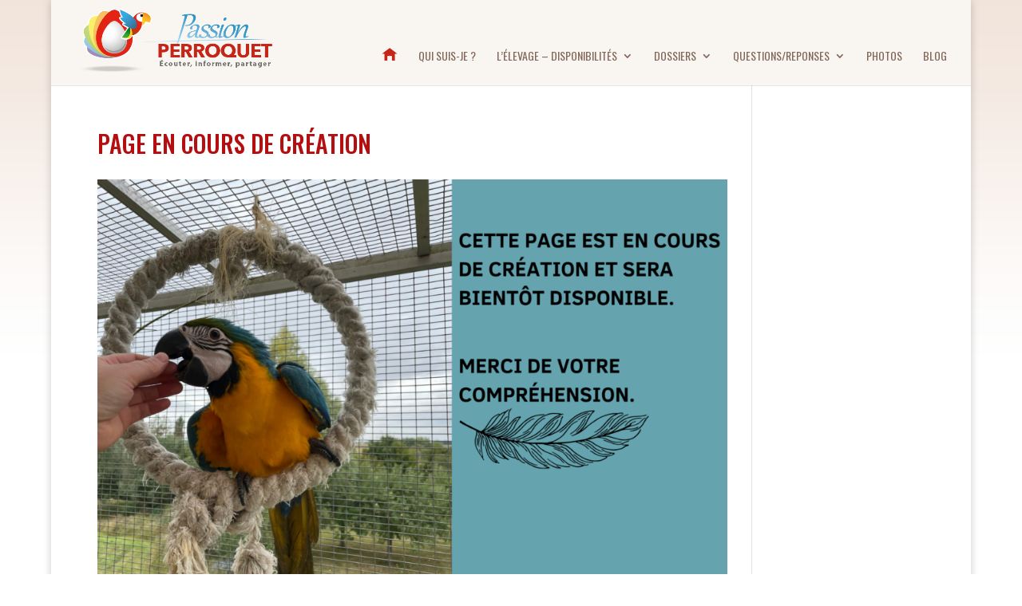

--- FILE ---
content_type: text/html; charset=UTF-8
request_url: http://passion-perroquet.fr/page-en-cours-de-creation/
body_size: 6467
content:
<!DOCTYPE html>
<html lang="fr-FR">
<head>
	<meta charset="UTF-8" />
<meta http-equiv="X-UA-Compatible" content="IE=edge">
	<link rel="pingback" href="http://passion-perroquet.fr/xmlrpc.php" />

	<script type="text/javascript">
		document.documentElement.className = 'js';
	</script>

	<script>var et_site_url='http://passion-perroquet.fr';var et_post_id='2955';function et_core_page_resource_fallback(a,b){"undefined"===typeof b&&(b=a.sheet.cssRules&&0===a.sheet.cssRules.length);b&&(a.onerror=null,a.onload=null,a.href?a.href=et_site_url+"/?et_core_page_resource="+a.id+et_post_id:a.src&&(a.src=et_site_url+"/?et_core_page_resource="+a.id+et_post_id))}
</script><title>PAGE EN COURS DE CRÉATION | Passion Perroquet</title>
<meta name='robots' content='max-image-preview:large' />
<link rel='dns-prefetch' href='//fonts.googleapis.com' />
<link rel='dns-prefetch' href='//s.w.org' />
<link rel="alternate" type="application/rss+xml" title="Passion Perroquet &raquo; Flux" href="http://passion-perroquet.fr/feed/" />
<link rel="alternate" type="application/rss+xml" title="Passion Perroquet &raquo; Flux des commentaires" href="http://passion-perroquet.fr/comments/feed/" />
		<script type="text/javascript">
			window._wpemojiSettings = {"baseUrl":"https:\/\/s.w.org\/images\/core\/emoji\/13.0.1\/72x72\/","ext":".png","svgUrl":"https:\/\/s.w.org\/images\/core\/emoji\/13.0.1\/svg\/","svgExt":".svg","source":{"concatemoji":"http:\/\/passion-perroquet.fr\/wp-includes\/js\/wp-emoji-release.min.js?ver=5.7.14"}};
			!function(e,a,t){var n,r,o,i=a.createElement("canvas"),p=i.getContext&&i.getContext("2d");function s(e,t){var a=String.fromCharCode;p.clearRect(0,0,i.width,i.height),p.fillText(a.apply(this,e),0,0);e=i.toDataURL();return p.clearRect(0,0,i.width,i.height),p.fillText(a.apply(this,t),0,0),e===i.toDataURL()}function c(e){var t=a.createElement("script");t.src=e,t.defer=t.type="text/javascript",a.getElementsByTagName("head")[0].appendChild(t)}for(o=Array("flag","emoji"),t.supports={everything:!0,everythingExceptFlag:!0},r=0;r<o.length;r++)t.supports[o[r]]=function(e){if(!p||!p.fillText)return!1;switch(p.textBaseline="top",p.font="600 32px Arial",e){case"flag":return s([127987,65039,8205,9895,65039],[127987,65039,8203,9895,65039])?!1:!s([55356,56826,55356,56819],[55356,56826,8203,55356,56819])&&!s([55356,57332,56128,56423,56128,56418,56128,56421,56128,56430,56128,56423,56128,56447],[55356,57332,8203,56128,56423,8203,56128,56418,8203,56128,56421,8203,56128,56430,8203,56128,56423,8203,56128,56447]);case"emoji":return!s([55357,56424,8205,55356,57212],[55357,56424,8203,55356,57212])}return!1}(o[r]),t.supports.everything=t.supports.everything&&t.supports[o[r]],"flag"!==o[r]&&(t.supports.everythingExceptFlag=t.supports.everythingExceptFlag&&t.supports[o[r]]);t.supports.everythingExceptFlag=t.supports.everythingExceptFlag&&!t.supports.flag,t.DOMReady=!1,t.readyCallback=function(){t.DOMReady=!0},t.supports.everything||(n=function(){t.readyCallback()},a.addEventListener?(a.addEventListener("DOMContentLoaded",n,!1),e.addEventListener("load",n,!1)):(e.attachEvent("onload",n),a.attachEvent("onreadystatechange",function(){"complete"===a.readyState&&t.readyCallback()})),(n=t.source||{}).concatemoji?c(n.concatemoji):n.wpemoji&&n.twemoji&&(c(n.twemoji),c(n.wpemoji)))}(window,document,window._wpemojiSettings);
		</script>
		<meta content="Divi v.4.5.3" name="generator"/><style type="text/css">
img.wp-smiley,
img.emoji {
	display: inline !important;
	border: none !important;
	box-shadow: none !important;
	height: 1em !important;
	width: 1em !important;
	margin: 0 .07em !important;
	vertical-align: -0.1em !important;
	background: none !important;
	padding: 0 !important;
}
</style>
	<link rel='stylesheet' id='wp-block-library-css'  href='http://passion-perroquet.fr/wp-content/plugins/gutenberg/build/block-library/style.css?ver=10.9.1' type='text/css' media='all' />
<link rel='stylesheet' id='simple-sitemap-css-css'  href='http://passion-perroquet.fr/wp-content/plugins/simple-sitemap/lib/assets/css/simple-sitemap.css?ver=5.7.14' type='text/css' media='all' />
<link rel='stylesheet' id='contact-form-7-css'  href='http://passion-perroquet.fr/wp-content/plugins/contact-form-7/includes/css/styles.css?ver=5.4.1' type='text/css' media='all' />
<link rel='stylesheet' id='font-awesome-css'  href='http://passion-perroquet.fr/wp-content/plugins/divi-awesome-blog-layouts/assets/css/font-awesome.min.css?ver=4.7.0' type='text/css' media='all' />
<link rel='stylesheet' id='abl-main-css'  href='http://passion-perroquet.fr/wp-content/plugins/divi-awesome-blog-layouts/assets/css/abl-main.css?ver=1.0' type='text/css' media='all' />
<link rel='stylesheet' id='et_monarch-css-css'  href='http://passion-perroquet.fr/wp-content/plugins/monarch/css/style.css?ver=1.4.14' type='text/css' media='all' />
<link rel='stylesheet' id='et-gf-open-sans-css'  href='http://fonts.googleapis.com/css?family=Open+Sans:400,700' type='text/css' media='all' />
<link rel='stylesheet' id='divi-style-css'  href='http://passion-perroquet.fr/wp-content/themes/Divi/style.css?ver=4.5.3' type='text/css' media='all' />
<link rel='stylesheet' id='et-builder-googlefonts-cached-css'  href='http://fonts.googleapis.com/css?family=Oswald%3A200%2C300%2Cregular%2C500%2C600%2C700%7CAbel%3Aregular&#038;subset=cyrillic%2Ccyrillic-ext%2Clatin%2Clatin-ext%2Cvietnamese&#038;display=swap&#038;ver=5.7.14' type='text/css' media='all' />
<link rel='stylesheet' id='tablepress-default-css'  href='http://passion-perroquet.fr/wp-content/plugins/tablepress/css/default.min.css?ver=1.13' type='text/css' media='all' />
<link rel='stylesheet' id='dashicons-css'  href='http://passion-perroquet.fr/wp-includes/css/dashicons.min.css?ver=5.7.14' type='text/css' media='all' />
<link rel='stylesheet' id='cst-contact-plus-styles-css'  href='http://passion-perroquet.fr/wp-content/plugins/Cst-Contact-Form-Plus/css/cst-contact-plus-styles.css?ver=5.7.14' type='text/css' media='all' />
<script type='text/javascript' src='http://passion-perroquet.fr/wp-includes/js/jquery/jquery.min.js?ver=3.5.1' id='jquery-core-js'></script>
<script type='text/javascript' src='http://passion-perroquet.fr/wp-includes/js/jquery/jquery-migrate.min.js?ver=3.3.2' id='jquery-migrate-js'></script>
<link rel="https://api.w.org/" href="http://passion-perroquet.fr/wp-json/" /><link rel="alternate" type="application/json" href="http://passion-perroquet.fr/wp-json/wp/v2/pages/2955" /><link rel="EditURI" type="application/rsd+xml" title="RSD" href="http://passion-perroquet.fr/xmlrpc.php?rsd" />
<link rel="wlwmanifest" type="application/wlwmanifest+xml" href="http://passion-perroquet.fr/wp-includes/wlwmanifest.xml" /> 
<meta name="generator" content="WordPress 5.7.14" />
<link rel="canonical" href="http://passion-perroquet.fr/page-en-cours-de-creation/" />
<link rel='shortlink' href='http://passion-perroquet.fr/?p=2955' />
<link rel="alternate" type="application/json+oembed" href="http://passion-perroquet.fr/wp-json/oembed/1.0/embed?url=http%3A%2F%2Fpassion-perroquet.fr%2Fpage-en-cours-de-creation%2F" />
<link rel="alternate" type="text/xml+oembed" href="http://passion-perroquet.fr/wp-json/oembed/1.0/embed?url=http%3A%2F%2Fpassion-perroquet.fr%2Fpage-en-cours-de-creation%2F&#038;format=xml" />
<style type="text/css" id="et-social-custom-css">
				 
			</style><link rel="preload" href="http://passion-perroquet.fr/wp-content/plugins/monarch/core/admin/fonts/modules.ttf" as="font" crossorigin="anonymous"><meta name="viewport" content="width=device-width, initial-scale=1.0, maximum-scale=1.0, user-scalable=0" /><style type="text/css" id="custom-background-css">
body.custom-background { background-image: url("http://passion-perroquet.fr/wp-content/uploads/2017/03/background1400.png"); background-position: left top; background-size: auto; background-repeat: repeat-x; background-attachment: fixed; }
</style>
	<script type="text/javascript">
jQuery( document ).ready(function() {
jQuery(".et_pb_post .more-link").text("► Lire la suite");
});
</script>

<script>
jQuery(document).ready(function() {
  var downloadButton = jQuery('.et-download-button');
    
  downloadButton.each(function(index) {
    jQuery(this).attr('download', '');
  });
});
</script><link rel="icon" href="http://passion-perroquet.fr/wp-content/uploads/2017/03/cropped-favicon-32x32.png" sizes="32x32" />
<link rel="icon" href="http://passion-perroquet.fr/wp-content/uploads/2017/03/cropped-favicon-192x192.png" sizes="192x192" />
<link rel="apple-touch-icon" href="http://passion-perroquet.fr/wp-content/uploads/2017/03/cropped-favicon-180x180.png" />
<meta name="msapplication-TileImage" content="http://passion-perroquet.fr/wp-content/uploads/2017/03/cropped-favicon-270x270.png" />
<link rel="stylesheet" id="et-divi-customizer-global-cached-inline-styles" href="http://passion-perroquet.fr/wp-content/et-cache/global/et-divi-customizer-global-17686645281321.min.css" onerror="et_core_page_resource_fallback(this, true)" onload="et_core_page_resource_fallback(this)" /></head>
<body class="page-template-default page page-id-2955 custom-background et_monarch et_pb_button_helper_class et_fullwidth_nav et_fixed_nav et_show_nav et_primary_nav_dropdown_animation_expand et_secondary_nav_dropdown_animation_fade et_header_style_left et_pb_footer_columns4 et_boxed_layout osx et_pb_gutters2 et_smooth_scroll et_right_sidebar et_divi_theme et-db et_minified_js et_minified_css">
	<div id="page-container">

	
	
			<header id="main-header" data-height-onload="60">
			<div class="container clearfix et_menu_container">
							<div class="logo_container">
					<span class="logo_helper"></span>
					<a href="http://passion-perroquet.fr/">
						<img src="http://passion-perroquet.fr/wp-content/uploads/2017/06/Logo_PP_Web.png" alt="Passion Perroquet" id="logo" data-height-percentage="80" />
					</a>
				</div>
							<div id="et-top-navigation" data-height="60" data-fixed-height="60">
											<nav id="top-menu-nav">
						<ul id="top-menu" class="nav et_disable_top_tier"><li id="menu-item-77" class="menu-item menu-item-type-custom menu-item-object-custom menu-item-77"><a href="http://www.passion-perroquet.fr"><a href="http://passion-perroquet.fr"><img class="alignnone size-full wp-image-75" src="http://passion-perroquet.fr/wp-content/uploads/2017/03/home.png" alt="" width="20" height="16" /></a></a></li>
<li id="menu-item-54" class="menu-item menu-item-type-post_type menu-item-object-page menu-item-54"><a href="http://passion-perroquet.fr/qui-suis-je/">QUI SUIS-JE ?</a></li>
<li id="menu-item-1982" class="menu-item menu-item-type-custom menu-item-object-custom menu-item-has-children menu-item-1982"><a href="#">L&rsquo;ÉLEVAGE &#8211; DISPONIBILITÉS</a>
<ul class="sub-menu">
	<li id="menu-item-55" class="menu-item menu-item-type-post_type menu-item-object-page menu-item-55"><a href="http://passion-perroquet.fr/elevage-2/elevage/">LE CENTRE D’ÉLEVAGE</a></li>
	<li id="menu-item-1981" class="menu-item menu-item-type-post_type menu-item-object-page menu-item-1981"><a href="http://passion-perroquet.fr/elevage-2/elevage/nos-especes/">Nos Espèces et disponibilités</a></li>
	<li id="menu-item-1979" class="menu-item menu-item-type-post_type menu-item-object-page menu-item-1979"><a href="http://passion-perroquet.fr/elevage-2/nos-installations/">Nos installations</a></li>
	<li id="menu-item-1980" class="menu-item menu-item-type-post_type menu-item-object-page menu-item-1980"><a href="http://passion-perroquet.fr/elevage-2/elevage/en-direct-des-volieres/">En direct des volières</a></li>
	<li id="menu-item-2595" class="menu-item menu-item-type-custom menu-item-object-custom menu-item-has-children menu-item-2595"><a href="#">Législation</a>
	<ul class="sub-menu">
		<li id="menu-item-2596" class="menu-item menu-item-type-post_type menu-item-object-page menu-item-2596"><a href="http://passion-perroquet.fr/declaration-de-detention-danimaux-despeces-non-domestiques/">Déclaration de détention d’animaux d’espèces non domestiques</a></li>
	</ul>
</li>
</ul>
</li>
<li id="menu-item-181" class="menu-item menu-item-type-post_type menu-item-object-page menu-item-has-children menu-item-181"><a href="http://passion-perroquet.fr/formations_dossiers/">DOSSIERS</a>
<ul class="sub-menu">
	<li id="menu-item-1228" class="menu-item menu-item-type-post_type menu-item-object-page menu-item-1228"><a href="http://passion-perroquet.fr/formations_dossiers/petit-guide-du-perroquet/">Petit Guide du Perroquet</a></li>
	<li id="menu-item-246" class="menu-item menu-item-type-post_type menu-item-object-page menu-item-246"><a href="http://passion-perroquet.fr/formations_dossiers/dossiers-sante/">Santé</a></li>
	<li id="menu-item-245" class="menu-item menu-item-type-post_type menu-item-object-page menu-item-245"><a href="http://passion-perroquet.fr/formations_dossiers/dossiers-vie-quotidienne/">Vie Quotidienne</a></li>
	<li id="menu-item-244" class="menu-item menu-item-type-post_type menu-item-object-page menu-item-244"><a href="http://passion-perroquet.fr/formations_dossiers/dossiers-nutrition/">Nutrition</a></li>
	<li id="menu-item-1308" class="menu-item menu-item-type-post_type menu-item-object-page menu-item-1308"><a href="http://passion-perroquet.fr/formations_dossiers/dossier-prevention/">Prévention</a></li>
</ul>
</li>
<li id="menu-item-190" class="menu-item menu-item-type-post_type menu-item-object-page menu-item-has-children menu-item-190"><a href="http://passion-perroquet.fr/temoignages/">QUESTIONS/REPONSES</a>
<ul class="sub-menu">
	<li id="menu-item-248" class="menu-item menu-item-type-post_type menu-item-object-page menu-item-has-children menu-item-248"><a href="http://passion-perroquet.fr/temoignages/questions-reponses/">Question / Réponse</a>
	<ul class="sub-menu">
		<li id="menu-item-1284" class="menu-item menu-item-type-post_type menu-item-object-page menu-item-1284"><a href="http://passion-perroquet.fr/temoignages/questions-reponses/">Votre Question / La Réponse</a></li>
		<li id="menu-item-466" class="menu-item menu-item-type-post_type menu-item-object-page menu-item-466"><a href="http://passion-perroquet.fr/temoignages/questions-reponses/poser-une-question/">Poser une question</a></li>
	</ul>
</li>
	<li id="menu-item-2032" class="menu-item menu-item-type-post_type menu-item-object-page menu-item-2032"><a href="http://passion-perroquet.fr/vos-belles-histoires/">Histoires vraies</a></li>
</ul>
</li>
<li id="menu-item-56" class="menu-item menu-item-type-post_type menu-item-object-page menu-item-56"><a href="http://passion-perroquet.fr/photos/">PHOTOS</a></li>
<li id="menu-item-189" class="menu-item menu-item-type-post_type menu-item-object-page menu-item-189"><a href="http://passion-perroquet.fr/blog/">BLOG</a></li>
</ul>						</nav>
					
					
					
					
					<div id="et_mobile_nav_menu">
				<div class="mobile_nav closed">
					<span class="select_page">Sélectionner une page</span>
					<span class="mobile_menu_bar mobile_menu_bar_toggle"></span>
				</div>
			</div>				</div> <!-- #et-top-navigation -->
			</div> <!-- .container -->
			<div class="et_search_outer">
				<div class="container et_search_form_container">
					<form role="search" method="get" class="et-search-form" action="http://passion-perroquet.fr/">
					<input type="search" class="et-search-field" placeholder="Rechercher &hellip;" value="" name="s" title="Rechercher:" />					</form>
					<span class="et_close_search_field"></span>
				</div>
			</div>
		</header> <!-- #main-header -->
			<div id="et-main-area">
	
<div id="main-content">


	<div class="container">
		<div id="content-area" class="clearfix">
			<div id="left-area">


			
				<article id="post-2955" class="post-2955 page type-page status-publish hentry">

				
					<h1 class="entry-title main_title">PAGE EN COURS DE CRÉATION</h1>
				
				
					<div class="entry-content">
					
<figure class="wp-block-image size-large"><img loading="lazy" width="1024" height="768" src="http://passion-perroquet.fr/wp-content/uploads/2022/02/2-1024x768.png" alt="" class="wp-image-2956" srcset="http://passion-perroquet.fr/wp-content/uploads/2022/02/2-980x735.png 980w, http://passion-perroquet.fr/wp-content/uploads/2022/02/2-480x360.png 480w" sizes="(min-width: 0px) and (max-width: 480px) 480px, (min-width: 481px) and (max-width: 980px) 980px, (min-width: 981px) 1024px, 100vw" /></figure>
					</div> <!-- .entry-content -->

				
				</article> <!-- .et_pb_post -->

			

			</div> <!-- #left-area -->

				<div id="sidebar">
		<div id="block-5" class="et_pb_widget widget_block widget_text">
<p></p>
</div> <!-- end .et_pb_widget -->	</div> <!-- end #sidebar -->
		</div> <!-- #content-area -->
	</div> <!-- .container -->


</div> <!-- #main-content -->


	<span class="et_pb_scroll_top et-pb-icon"></span>


			<footer id="main-footer">
				

		
				<div id="footer-bottom">
					<div class="container clearfix">
				<ul class="et-social-icons">

	<li class="et-social-icon et-social-facebook">
		<a href="http://www.facebook.com/suzy.liebaert" class="icon">
			<span>Facebook</span>
		</a>
	</li>
	<li class="et-social-icon et-social-twitter">
		<a href="#" class="icon">
			<span>Twitter</span>
		</a>
	</li>

</ul><div id="footer-info">Design par <a href="http://www.mrc3.fr">MRC3</a> | PASSION PERROQUET © 2017 | <a href="http://www.passion-perroquet.fr/sitemap">Plan du site</a>
</div>					</div>	<!-- .container -->
				</div>
			</footer> <!-- #main-footer -->
		</div> <!-- #et-main-area -->


	</div> <!-- #page-container -->

	<script type='text/javascript' src='http://passion-perroquet.fr/wp-content/plugins/Cst-Contact-Form-Plus/js/cst-contact-form-plus.js?ver=5.7.14' id='cst-contact-form-plus-script-js'></script>
<script type='text/javascript' src='http://passion-perroquet.fr/wp-includes/js/dist/vendor/wp-polyfill.min.js?ver=7.4.4' id='wp-polyfill-js'></script>
<script type='text/javascript' id='wp-polyfill-js-after'>
( 'fetch' in window ) || document.write( '<script src="http://passion-perroquet.fr/wp-includes/js/dist/vendor/wp-polyfill-fetch.min.js?ver=3.0.0"></scr' + 'ipt>' );( document.contains ) || document.write( '<script src="http://passion-perroquet.fr/wp-includes/js/dist/vendor/wp-polyfill-node-contains.min.js?ver=3.42.0"></scr' + 'ipt>' );( window.DOMRect ) || document.write( '<script src="http://passion-perroquet.fr/wp-includes/js/dist/vendor/wp-polyfill-dom-rect.min.js?ver=3.42.0"></scr' + 'ipt>' );( window.URL && window.URL.prototype && window.URLSearchParams ) || document.write( '<script src="http://passion-perroquet.fr/wp-includes/js/dist/vendor/wp-polyfill-url.min.js?ver=3.6.4"></scr' + 'ipt>' );( window.FormData && window.FormData.prototype.keys ) || document.write( '<script src="http://passion-perroquet.fr/wp-includes/js/dist/vendor/wp-polyfill-formdata.min.js?ver=3.0.12"></scr' + 'ipt>' );( Element.prototype.matches && Element.prototype.closest ) || document.write( '<script src="http://passion-perroquet.fr/wp-includes/js/dist/vendor/wp-polyfill-element-closest.min.js?ver=2.0.2"></scr' + 'ipt>' );( 'objectFit' in document.documentElement.style ) || document.write( '<script src="http://passion-perroquet.fr/wp-includes/js/dist/vendor/wp-polyfill-object-fit.min.js?ver=2.3.4"></scr' + 'ipt>' );
( "objectFit" in document.documentElement.style ) || document.write( '<script src="http://passion-perroquet.fr/wp-content/plugins/gutenberg/vendor/object-fit-polyfill.min.5f0c4c73.js?ver=2.3.5"></scr' + 'ipt>' );
</script>
<script type='text/javascript' id='contact-form-7-js-extra'>
/* <![CDATA[ */
var wpcf7 = {"api":{"root":"http:\/\/passion-perroquet.fr\/wp-json\/","namespace":"contact-form-7\/v1"}};
/* ]]> */
</script>
<script type='text/javascript' src='http://passion-perroquet.fr/wp-content/plugins/contact-form-7/includes/js/index.js?ver=5.4.1' id='contact-form-7-js'></script>
<script type='text/javascript' src='http://passion-perroquet.fr/wp-content/plugins/monarch/js/idle-timer.min.js?ver=1.4.14' id='et_monarch-idle-js'></script>
<script type='text/javascript' id='et_monarch-custom-js-js-extra'>
/* <![CDATA[ */
var monarchSettings = {"ajaxurl":"http:\/\/passion-perroquet.fr\/wp-admin\/admin-ajax.php","pageurl":"http:\/\/passion-perroquet.fr\/page-en-cours-de-creation\/","stats_nonce":"aa2a0c9b78","share_counts":"19b33d163e","follow_counts":"67ba423e13","total_counts":"97cd5421bc","media_single":"6ac18c49c3","media_total":"c913baa0c5","generate_all_window_nonce":"8235c448dd","no_img_message":"No images available for sharing on this page"};
/* ]]> */
</script>
<script type='text/javascript' src='http://passion-perroquet.fr/wp-content/plugins/monarch/js/custom.js?ver=1.4.14' id='et_monarch-custom-js-js'></script>
<script type='text/javascript' id='divi-custom-script-js-extra'>
/* <![CDATA[ */
var DIVI = {"item_count":"%d Item","items_count":"%d Items"};
var et_shortcodes_strings = {"previous":"Pr\u00e9c\u00e9dent","next":"Suivant"};
var et_pb_custom = {"ajaxurl":"http:\/\/passion-perroquet.fr\/wp-admin\/admin-ajax.php","images_uri":"http:\/\/passion-perroquet.fr\/wp-content\/themes\/Divi\/images","builder_images_uri":"http:\/\/passion-perroquet.fr\/wp-content\/themes\/Divi\/includes\/builder\/images","et_frontend_nonce":"8c0cb744c4","subscription_failed":"Veuillez v\u00e9rifier les champs ci-dessous pour vous assurer que vous avez entr\u00e9 les informations correctes.","et_ab_log_nonce":"8f0fcd5c3f","fill_message":"S'il vous pla\u00eet, remplissez les champs suivants:","contact_error_message":"Veuillez corriger les erreurs suivantes :","invalid":"E-mail non valide","captcha":"Captcha","prev":"Pr\u00e9c\u00e9dent","previous":"Pr\u00e9c\u00e9dente","next":"Prochaine","wrong_captcha":"Vous avez entr\u00e9 le mauvais num\u00e9ro dans le captcha.","wrong_checkbox":"Checkbox","ignore_waypoints":"no","is_divi_theme_used":"1","widget_search_selector":".widget_search","ab_tests":[],"is_ab_testing_active":"","page_id":"2955","unique_test_id":"","ab_bounce_rate":"5","is_cache_plugin_active":"no","is_shortcode_tracking":"","tinymce_uri":""}; var et_frontend_scripts = {"builderCssContainerPrefix":"#et-boc","builderCssLayoutPrefix":"#et-boc .et-l"};
var et_pb_box_shadow_elements = [];
var et_pb_motion_elements = {"desktop":[],"tablet":[],"phone":[]};
/* ]]> */
</script>
<script type='text/javascript' src='http://passion-perroquet.fr/wp-content/themes/Divi/js/custom.unified.js?ver=4.5.3' id='divi-custom-script-js'></script>
<script type='text/javascript' src='http://passion-perroquet.fr/wp-content/plugins/monarch/core/admin/js/common.js?ver=4.9.3' id='et-core-common-js'></script>
<script type='text/javascript' src='http://passion-perroquet.fr/wp-includes/js/wp-embed.min.js?ver=5.7.14' id='wp-embed-js'></script>
</body>
</html>


--- FILE ---
content_type: text/css
request_url: http://passion-perroquet.fr/wp-content/plugins/divi-awesome-blog-layouts/assets/css/abl-main.css?ver=1.0
body_size: 416
content:
/**
* This is main css of abl blog layouts which keeps all css of a plugin
*/

.abl-full-width-post {
    position: relative;
}
.abl-one-meta-data {
    width: 60px;
    position: absolute;
    top: 0;
    right: 0;
    text-align: center;
    color: #fff;
}
.abl-one-date-day-month {
    padding: 7px 0px 2px 0px;
}

.abl-one-meta-data {
	background-color: #03a1d0;
}

.abl-one-date-year {
	background-color: rgba( 48, 66, 90, 1);
}

.abl-one-date-day {
    font-size: 20px;
}

.et_pb_blog_grid_wrapper .et_pb_bg_layout_light  .abl-category a {
    color: #45bfe5 !important;
}

.abl-comment-number {
    float: left;
}
.abl-footer-meta {
    padding: 10px 30px 10px 0;
}

.abl-read-more-one {
    float: right;
}

.abl-one-date-month {
    text-transform: uppercase;

}

--- FILE ---
content_type: text/css
request_url: http://passion-perroquet.fr/wp-content/plugins/Cst-Contact-Form-Plus/css/cst-contact-plus-styles.css?ver=5.7.14
body_size: 401
content:
/* This stylesheet is applied to the elements
 * within the cst contact form plus
 */

::-webkit-input-placeholder {
  color: inherit;
}

:-moz-placeholder { /* Firefox 18- */
  color: inherit;
}

::-moz-placeholder {  /* Firefox 19+ */
   color: inherit;
}

:-ms-input-placeholder {  
   color: inherit; 
}
@media (max-width: 1025px)  {
.et_pb_contact p input[type=checkbox],.et_pb_contact p input[type=radio]{
    -webkit-transform: scale(0.6,0.6) !important;	
}
.et_pb_contact p span{
padding-top:6px;
margin-bottom: 15px;
}
}

@media (max-width: 767px){
.et_pb_column .et_pb_contact div.et_pb_contact_field_half {
		width: 100%;
		margin-right: 0;
	}
}

.et_cst_contact_error{
border: 1px solid red !important;
}

div.et_pb_contact_field {
    margin-bottom: 3%;
    padding: 0 0 0 3%;
}

--- FILE ---
content_type: application/javascript
request_url: http://passion-perroquet.fr/wp-content/plugins/Cst-Contact-Form-Plus/js/cst-contact-form-plus.js?ver=5.7.14
body_size: 1742
content:
(function($) {
$(window).load( function() {
		
		var $cst_contact_plus_container = $('.et_pb_cst_contact_form_container');
		if ( $cst_contact_plus_container.length ) {
			$cst_contact_plus_container.each( function() {
			var $this_contact_container = $( this ),
				$et_contact_form = $this_contact_container.find( 'form' ),
				$et_contact_button = $this_contact_container.find( 'button[type=button]' ),
				$et_contact_standard_captcha = $this_contact_container.find( 'input[captcha="standard"]' ),
				$et_contact_required_checkbox = $this_contact_container.find( 'input[type="checkbox"][terms="yes"]' ),
				$et_contact_submit = $this_contact_container.find( 'input.et_pb_cst_contact_submit' ),
				$et_contact_checkboxes = $this_contact_container.find('input[data-field_type=checkbox_group]'),
				$et_inputs = $et_contact_form.find('input[type=text],input[type=email],textarea,input[type=checkbox],input[type=radio],input[type=number],select'),
				et_email_reg = /^(([^<>()\[\]\\.,;:\s@"]+(\.[^<>()\[\]\\.,;:\s@"]+)*)|(".+"))@((\[[0-9]{1,3}\.[0-9]{1,3}\.[0-9]{1,3}\.[0-9]{1,3}])|(([a-zA-Z\-0-9]+\.)+[a-zA-Z]{2,}))$/,
				et_cst_contact_error = false,
				$et_contact_message = $this_contact_container.find('.et-pb-contact-message'),
				et_message = '',
				$checkboxArray = [];
				
				
				if($et_contact_required_checkbox.length)
				{
					$et_contact_button.hide();
					$et_contact_required_checkbox.change(function() {
						if(this.checked) {
							$et_contact_button.fadeIn("slow");
						}
						else
						{
							$et_contact_button.fadeOut("slow");
						}
					});
				}
				$('.input[type=number]').keyup(function(event) {
                // Allow special chars + arrows 
                if (event.keyCode == 46 || event.keyCode == 8 || event.keyCode == 9 
                    || event.keyCode == 27 || event.keyCode == 13 
                    || (event.keyCode == 65 && event.ctrlKey === true) 
                    || (event.keyCode >= 35 && event.keyCode <= 39)){
                        return;
                }else {
                    // If it's not a number stop the keypress
                    if (event.shiftKey || (event.keyCode < 48 || event.keyCode > 57) && (event.keyCode < 96 || event.keyCode > 105 )) {
                        this.value = this.value.substr(0,this.value.length-1);
						return;
                    }   
                }
				var $current_num = parseInt($(this).val()),
					$min =  parseInt($(this).attr( "min" )),
					$max =  parseInt($(this).attr( "max" ))
				if(($current_num < $min) || ($current_num > $max))
				{
					this.value = this.value.substr(0,this.value.length-1);
					return;
				}
            });
			
			$et_contact_button.on('click', function(event) {
				et_cst_contact_error = false;
				$checkboxArray = [];
				et_message = '<h3>' + et_pb_custom.fill_message + '</h3><ul>';
                et_pb_custom.fill = 'Fill';
                et_pb_custom.field = 'field';
                  
				  

				$et_inputs.removeClass('et_cst_contact_error');
				//Loops through each input
				$et_inputs.each(function(index, cstElement){
					
					if ( ($(cstElement).attr('data-field_type') == 'email') && !et_email_reg.test($(cstElement).val()) ) {
						$(cstElement).removeClass('et_cst_contact_error').addClass('et_cst_contact_error');
						et_cst_contact_error = true;
						if ( !et_email_reg.test($(cstElement).val()) ) et_message += '<li>' + et_pb_custom.invalid + '</li>';
					}
					else if ( ($(cstElement).val() === '' || $(cstElement).val() === null) && $(cstElement).attr( "data-required_mark" ) === 'required' ) {
						$(cstElement).addClass('et_cst_contact_error');
						et_cst_contact_error = true;
						var field_type = $(cstElement).attr("placeholder");
						if ( field_type == '' ) field_type = "input";
						et_message += '<li>' + field_type + '</li>';
					}
					else if ( ($(cstElement).attr( "data-field_type" ) === "checkbox_group") && $(cstElement).attr( "data-required_mark" ) === 'required' ) {
						
						$elementParent = $(cstElement).parent();
						if(jQuery.inArray($elementParent[0], $checkboxArray) == -1)
						{
							$checkboxArray.push($elementParent[0]);
						}
					}
					else if ( ($(cstElement).attr( "type" ) === "checkbox" && !$(cstElement).prop( "checked")) && $(cstElement).attr( "data-required_mark" ) === 'required' ) {
						$(cstElement).addClass('et_cst_contact_error');
						et_cst_contact_error = true;
						var field_type = $(this).siblings('label').text();
						if ( field_type == '' ) field_type = et_pb_custom.captcha;
						et_message += '<li>Required Terms Field</li>';
					} 
				});
				
				$($checkboxArray).each(function(index,checkboxParent){
					$(checkboxParent).removeClass('et_cst_contact_error');
					$checkboxItems = $(checkboxParent).find('input[data-field_type=checkbox_group]');
					$checkboxError = true;
					var field_type = '';
					$checkboxItems.each(function(index,item) {
						field_type = $(this).siblings('.et_pb_contact_form_label').text();
						if ( field_type == '' ) field_type = 'Checkbox Group Required';
						if($(item).prop("checked"))
						{
							$checkboxError = false;
						}
					});
					if ($checkboxError == true)
					{
						$(checkboxParent).addClass('et_cst_contact_error');
						et_cst_contact_error = true;
						et_message += '<li>'+field_type+'</li>';	
					}
					
					
				});
				
				
				if(typeof grecaptcha !== 'undefined')
				{
					var googleCaptcha = grecaptcha.getResponse();
					if(googleCaptcha.length == 0)
					{
						et_cst_contact_error = true;
						et_message += "<li>Please Tick I'm Not a Robot</li>";	
					}
				}
				else
				{
					if($et_contact_standard_captcha.length)
					{
						var $first_digit = parseInt($et_contact_standard_captcha.attr("data-first_digit")),
							$second_digit = parseInt($et_contact_standard_captcha.attr("data-second_digit")),
							$answer = parseInt($et_contact_standard_captcha.val());
							
							var $captcha_answer =  $first_digit + $second_digit;
							if($captcha_answer != $answer)
							{
								$et_contact_standard_captcha.addClass('et_cst_contact_error');
								et_cst_contact_error = true;
								et_message += '<li>Captcha</li>';
							}	
					}
				}

				if ( !et_cst_contact_error ) {	
					$et_contact_form.submit();
				}
				et_message += '</ul>';
				if ( et_message != '<ul></ul>' )
				{
					$et_contact_message.html(et_message);
				}	
				event.preventDefault();
			});
			});
		}
	} );
})(jQuery);